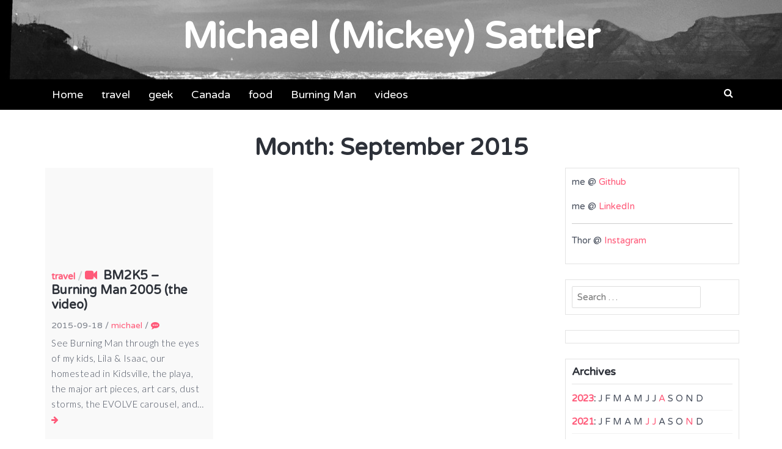

--- FILE ---
content_type: text/css
request_url: https://sattlers.org/wp-content/themes/latest-child/style.css?ver=6.9
body_size: 278
content:
/*
 Theme Name:	Latest Child
 Theme URI:		https://github.com/mickeys/latest_child_wordpress_theme/
 Description:	Latest Child Theme
 Author:		Michael Sattler
 Author URI:	https://sattlers.org/
 Template:		latest
 Version:		0.0.1
 License:		GNU General Public License v3 or later
 License URI:	http://www.gnu.org/licenses/gpl-3.0.html
 Tags:			one-column, two-columns, left-sidebar, right-sidebar, grid-layout, custom-background, custom-colors, custom-header, custom-menu, custom-logo, editor-style, featured-images, full-width-template, post-formats, sticky-post, theme-options, threaded-comments, translation-ready, footer-widgets, blog, news
 Text Domain:	twenty-fifteen-child

 This theme, like WordPress, is licensed under the GPL.
*/
